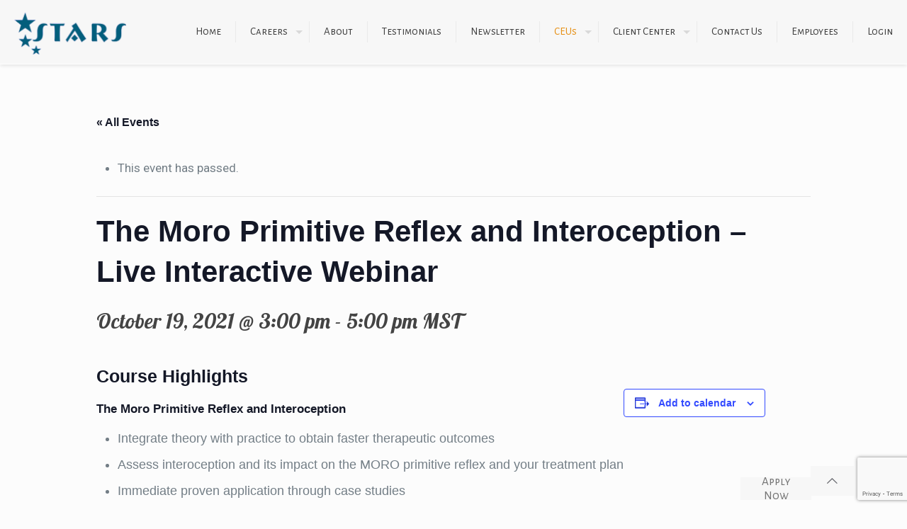

--- FILE ---
content_type: text/html; charset=utf-8
request_url: https://www.google.com/recaptcha/api2/anchor?ar=1&k=6Lc7pqoUAAAAAHvtkKv5vGfIrKx06fEeqFG0lDbD&co=aHR0cHM6Ly9zdHVkZW50dGhlcmFweS5jb206NDQz&hl=en&v=TkacYOdEJbdB_JjX802TMer9&size=invisible&anchor-ms=20000&execute-ms=15000&cb=sixqob7hdes2
body_size: 45775
content:
<!DOCTYPE HTML><html dir="ltr" lang="en"><head><meta http-equiv="Content-Type" content="text/html; charset=UTF-8">
<meta http-equiv="X-UA-Compatible" content="IE=edge">
<title>reCAPTCHA</title>
<style type="text/css">
/* cyrillic-ext */
@font-face {
  font-family: 'Roboto';
  font-style: normal;
  font-weight: 400;
  src: url(//fonts.gstatic.com/s/roboto/v18/KFOmCnqEu92Fr1Mu72xKKTU1Kvnz.woff2) format('woff2');
  unicode-range: U+0460-052F, U+1C80-1C8A, U+20B4, U+2DE0-2DFF, U+A640-A69F, U+FE2E-FE2F;
}
/* cyrillic */
@font-face {
  font-family: 'Roboto';
  font-style: normal;
  font-weight: 400;
  src: url(//fonts.gstatic.com/s/roboto/v18/KFOmCnqEu92Fr1Mu5mxKKTU1Kvnz.woff2) format('woff2');
  unicode-range: U+0301, U+0400-045F, U+0490-0491, U+04B0-04B1, U+2116;
}
/* greek-ext */
@font-face {
  font-family: 'Roboto';
  font-style: normal;
  font-weight: 400;
  src: url(//fonts.gstatic.com/s/roboto/v18/KFOmCnqEu92Fr1Mu7mxKKTU1Kvnz.woff2) format('woff2');
  unicode-range: U+1F00-1FFF;
}
/* greek */
@font-face {
  font-family: 'Roboto';
  font-style: normal;
  font-weight: 400;
  src: url(//fonts.gstatic.com/s/roboto/v18/KFOmCnqEu92Fr1Mu4WxKKTU1Kvnz.woff2) format('woff2');
  unicode-range: U+0370-0377, U+037A-037F, U+0384-038A, U+038C, U+038E-03A1, U+03A3-03FF;
}
/* vietnamese */
@font-face {
  font-family: 'Roboto';
  font-style: normal;
  font-weight: 400;
  src: url(//fonts.gstatic.com/s/roboto/v18/KFOmCnqEu92Fr1Mu7WxKKTU1Kvnz.woff2) format('woff2');
  unicode-range: U+0102-0103, U+0110-0111, U+0128-0129, U+0168-0169, U+01A0-01A1, U+01AF-01B0, U+0300-0301, U+0303-0304, U+0308-0309, U+0323, U+0329, U+1EA0-1EF9, U+20AB;
}
/* latin-ext */
@font-face {
  font-family: 'Roboto';
  font-style: normal;
  font-weight: 400;
  src: url(//fonts.gstatic.com/s/roboto/v18/KFOmCnqEu92Fr1Mu7GxKKTU1Kvnz.woff2) format('woff2');
  unicode-range: U+0100-02BA, U+02BD-02C5, U+02C7-02CC, U+02CE-02D7, U+02DD-02FF, U+0304, U+0308, U+0329, U+1D00-1DBF, U+1E00-1E9F, U+1EF2-1EFF, U+2020, U+20A0-20AB, U+20AD-20C0, U+2113, U+2C60-2C7F, U+A720-A7FF;
}
/* latin */
@font-face {
  font-family: 'Roboto';
  font-style: normal;
  font-weight: 400;
  src: url(//fonts.gstatic.com/s/roboto/v18/KFOmCnqEu92Fr1Mu4mxKKTU1Kg.woff2) format('woff2');
  unicode-range: U+0000-00FF, U+0131, U+0152-0153, U+02BB-02BC, U+02C6, U+02DA, U+02DC, U+0304, U+0308, U+0329, U+2000-206F, U+20AC, U+2122, U+2191, U+2193, U+2212, U+2215, U+FEFF, U+FFFD;
}
/* cyrillic-ext */
@font-face {
  font-family: 'Roboto';
  font-style: normal;
  font-weight: 500;
  src: url(//fonts.gstatic.com/s/roboto/v18/KFOlCnqEu92Fr1MmEU9fCRc4AMP6lbBP.woff2) format('woff2');
  unicode-range: U+0460-052F, U+1C80-1C8A, U+20B4, U+2DE0-2DFF, U+A640-A69F, U+FE2E-FE2F;
}
/* cyrillic */
@font-face {
  font-family: 'Roboto';
  font-style: normal;
  font-weight: 500;
  src: url(//fonts.gstatic.com/s/roboto/v18/KFOlCnqEu92Fr1MmEU9fABc4AMP6lbBP.woff2) format('woff2');
  unicode-range: U+0301, U+0400-045F, U+0490-0491, U+04B0-04B1, U+2116;
}
/* greek-ext */
@font-face {
  font-family: 'Roboto';
  font-style: normal;
  font-weight: 500;
  src: url(//fonts.gstatic.com/s/roboto/v18/KFOlCnqEu92Fr1MmEU9fCBc4AMP6lbBP.woff2) format('woff2');
  unicode-range: U+1F00-1FFF;
}
/* greek */
@font-face {
  font-family: 'Roboto';
  font-style: normal;
  font-weight: 500;
  src: url(//fonts.gstatic.com/s/roboto/v18/KFOlCnqEu92Fr1MmEU9fBxc4AMP6lbBP.woff2) format('woff2');
  unicode-range: U+0370-0377, U+037A-037F, U+0384-038A, U+038C, U+038E-03A1, U+03A3-03FF;
}
/* vietnamese */
@font-face {
  font-family: 'Roboto';
  font-style: normal;
  font-weight: 500;
  src: url(//fonts.gstatic.com/s/roboto/v18/KFOlCnqEu92Fr1MmEU9fCxc4AMP6lbBP.woff2) format('woff2');
  unicode-range: U+0102-0103, U+0110-0111, U+0128-0129, U+0168-0169, U+01A0-01A1, U+01AF-01B0, U+0300-0301, U+0303-0304, U+0308-0309, U+0323, U+0329, U+1EA0-1EF9, U+20AB;
}
/* latin-ext */
@font-face {
  font-family: 'Roboto';
  font-style: normal;
  font-weight: 500;
  src: url(//fonts.gstatic.com/s/roboto/v18/KFOlCnqEu92Fr1MmEU9fChc4AMP6lbBP.woff2) format('woff2');
  unicode-range: U+0100-02BA, U+02BD-02C5, U+02C7-02CC, U+02CE-02D7, U+02DD-02FF, U+0304, U+0308, U+0329, U+1D00-1DBF, U+1E00-1E9F, U+1EF2-1EFF, U+2020, U+20A0-20AB, U+20AD-20C0, U+2113, U+2C60-2C7F, U+A720-A7FF;
}
/* latin */
@font-face {
  font-family: 'Roboto';
  font-style: normal;
  font-weight: 500;
  src: url(//fonts.gstatic.com/s/roboto/v18/KFOlCnqEu92Fr1MmEU9fBBc4AMP6lQ.woff2) format('woff2');
  unicode-range: U+0000-00FF, U+0131, U+0152-0153, U+02BB-02BC, U+02C6, U+02DA, U+02DC, U+0304, U+0308, U+0329, U+2000-206F, U+20AC, U+2122, U+2191, U+2193, U+2212, U+2215, U+FEFF, U+FFFD;
}
/* cyrillic-ext */
@font-face {
  font-family: 'Roboto';
  font-style: normal;
  font-weight: 900;
  src: url(//fonts.gstatic.com/s/roboto/v18/KFOlCnqEu92Fr1MmYUtfCRc4AMP6lbBP.woff2) format('woff2');
  unicode-range: U+0460-052F, U+1C80-1C8A, U+20B4, U+2DE0-2DFF, U+A640-A69F, U+FE2E-FE2F;
}
/* cyrillic */
@font-face {
  font-family: 'Roboto';
  font-style: normal;
  font-weight: 900;
  src: url(//fonts.gstatic.com/s/roboto/v18/KFOlCnqEu92Fr1MmYUtfABc4AMP6lbBP.woff2) format('woff2');
  unicode-range: U+0301, U+0400-045F, U+0490-0491, U+04B0-04B1, U+2116;
}
/* greek-ext */
@font-face {
  font-family: 'Roboto';
  font-style: normal;
  font-weight: 900;
  src: url(//fonts.gstatic.com/s/roboto/v18/KFOlCnqEu92Fr1MmYUtfCBc4AMP6lbBP.woff2) format('woff2');
  unicode-range: U+1F00-1FFF;
}
/* greek */
@font-face {
  font-family: 'Roboto';
  font-style: normal;
  font-weight: 900;
  src: url(//fonts.gstatic.com/s/roboto/v18/KFOlCnqEu92Fr1MmYUtfBxc4AMP6lbBP.woff2) format('woff2');
  unicode-range: U+0370-0377, U+037A-037F, U+0384-038A, U+038C, U+038E-03A1, U+03A3-03FF;
}
/* vietnamese */
@font-face {
  font-family: 'Roboto';
  font-style: normal;
  font-weight: 900;
  src: url(//fonts.gstatic.com/s/roboto/v18/KFOlCnqEu92Fr1MmYUtfCxc4AMP6lbBP.woff2) format('woff2');
  unicode-range: U+0102-0103, U+0110-0111, U+0128-0129, U+0168-0169, U+01A0-01A1, U+01AF-01B0, U+0300-0301, U+0303-0304, U+0308-0309, U+0323, U+0329, U+1EA0-1EF9, U+20AB;
}
/* latin-ext */
@font-face {
  font-family: 'Roboto';
  font-style: normal;
  font-weight: 900;
  src: url(//fonts.gstatic.com/s/roboto/v18/KFOlCnqEu92Fr1MmYUtfChc4AMP6lbBP.woff2) format('woff2');
  unicode-range: U+0100-02BA, U+02BD-02C5, U+02C7-02CC, U+02CE-02D7, U+02DD-02FF, U+0304, U+0308, U+0329, U+1D00-1DBF, U+1E00-1E9F, U+1EF2-1EFF, U+2020, U+20A0-20AB, U+20AD-20C0, U+2113, U+2C60-2C7F, U+A720-A7FF;
}
/* latin */
@font-face {
  font-family: 'Roboto';
  font-style: normal;
  font-weight: 900;
  src: url(//fonts.gstatic.com/s/roboto/v18/KFOlCnqEu92Fr1MmYUtfBBc4AMP6lQ.woff2) format('woff2');
  unicode-range: U+0000-00FF, U+0131, U+0152-0153, U+02BB-02BC, U+02C6, U+02DA, U+02DC, U+0304, U+0308, U+0329, U+2000-206F, U+20AC, U+2122, U+2191, U+2193, U+2212, U+2215, U+FEFF, U+FFFD;
}

</style>
<link rel="stylesheet" type="text/css" href="https://www.gstatic.com/recaptcha/releases/TkacYOdEJbdB_JjX802TMer9/styles__ltr.css">
<script nonce="q5FHU1jJDA8bAI7nnTY8zg" type="text/javascript">window['__recaptcha_api'] = 'https://www.google.com/recaptcha/api2/';</script>
<script type="text/javascript" src="https://www.gstatic.com/recaptcha/releases/TkacYOdEJbdB_JjX802TMer9/recaptcha__en.js" nonce="q5FHU1jJDA8bAI7nnTY8zg">
      
    </script></head>
<body><div id="rc-anchor-alert" class="rc-anchor-alert"></div>
<input type="hidden" id="recaptcha-token" value="[base64]">
<script type="text/javascript" nonce="q5FHU1jJDA8bAI7nnTY8zg">
      recaptcha.anchor.Main.init("[\x22ainput\x22,[\x22bgdata\x22,\x22\x22,\[base64]/[base64]/[base64]/[base64]/ODU6NzksKFIuUF89RixSKSksUi51KSksUi5TKS5wdXNoKFtQZyx0LFg/[base64]/[base64]/[base64]/[base64]/bmV3IE5bd10oUFswXSk6Vz09Mj9uZXcgTlt3XShQWzBdLFBbMV0pOlc9PTM/bmV3IE5bd10oUFswXSxQWzFdLFBbMl0pOlc9PTQ/[base64]/[base64]/[base64]/[base64]/[base64]/[base64]\\u003d\\u003d\x22,\[base64]\\u003d\\u003d\x22,\[base64]/BsOYwpfCn8O0wqAsw6FBWUzDr8KNIxxuwoDCmsOzwpnDpMKjwq1JwqHDpMOIwqIHw5bCnMOxwrfCmMOHbhk2WTXDi8KCDcKMdCPDkhs7CGPCtwtQw6fCrCHCgsOYwoIrwpchZkhpR8K7w54iAUVawqfCjC4rw6/Dk8OJeghjwro3w7DDksOIFsOGw6vDim8/[base64]/[base64]/DiyohwpV9wo1hwoNCwrLDnFzDv3rChGVPw6zCgMObwpnDmXfCqsOlw7XDgHvCjRLCnTfDksOLZ1jDnhLDm8OUwo/ClcKLMMK1S8KtDsODEcO6w7DCmcOYwofChF4tCyodQmJmasKLDcOJw6rDo8ORwqsYwobDm1caBMK4SipkC8OgTmNgw4Afwpc8PMK2csOdG8KZccOuMcKMw7olXHfDn8OAw787UcOxw5Evw5/CjGDCqcOjw7rCpcKdw6bDrcOXw5Q9wrh0JsOVwrdDSiPDkcObecKGwoYwwpTCgXfCq8Kbw67DlizCk8K4bEYewpnDtx8hdBN2PDJkfhZqwozDv2deL8OYa8KPJgUfQMK0w5nDsUlWUWfDkTFydU0ZFVHDiVDDrSLCli/CqsK9IMOkasKTM8K6YsO5EVQkBS1PZsKUP1Qnw5vCksOGScKDwoBew5A1w5TClsOww5xmwqTDllDCqsOGN8KVwrNVBSEYFCrCvhEuIzLDgB7Cs2BewrMlw7fCmQwOYMKjOMOIdcOnw6jDiVJUO2PCk8OwwoArw74Mwr/[base64]/Dp3EZw6xIJAvDpEPCnjw/[base64]/wqMoDsOBVsKFw4XDucKZbMKVwrUOw73CpMKwBA0FH8KcNHnCt8Ohw5pWw65Pw4oFw7TDuMKkY8Knw7bDpMKpwo1lMHzDk8K4wpHCjsKSKj8aw4PDrsK6JFDCosO8woDDksOIw7LDrMOSw6AUw5nCpcK/esOmQ8OYBQPDu3jCpMKDaAXCt8OGwqnDrcOBKGE2HUEqw7RjwqtNw6Fpwp55G2XCskLDqDvCplslfcOFMg0ZwrcHwrbDvxbCkcOWwoBoaMK5Zx/DsTLCsMKjf1fCqErCszYSScO+SVceamrDtMOgw4c5wo0/e8Olw7XCoEvDvMOaw5gfwq/[base64]/Dj8OuAn5Aw4QiLMOvwpDDs8OxwqY0w4xzw5LCuMKPPMOAfXswH8OBwpIpw7fCm8KIQsO1wrnDngLDgsKkVMKsY8KRw51RwobDrxh6w6DDkMOtwobDtn/DtcO/cMKrXXZgAG4dXzA5w41Ac8KUOcOnw47CvcKfw6rDpTHCs8K3D2jCq3HCtsObw4BHFDkDw75Rw7Z5w7nCg8O9w6vDo8KwXcOGEksew64gwrZOwpI9w7fDnsOxbD/CscK1TEzCoxXDlSDDscOcwrbCvsOmXcKObcOAw49oFsKXOsKSw7NwZWTDjjnDhsO1w6jCmWs6PMO0w40+CSQYTSJyw7fCm3zCtT0tM1rDr1PCgcKsw6vDlMO7w4bCvURvwoLDrHHDg8O7w5LDgmNEw7lkMcOQw5LClXZ3wpTDgMKHw7JLwrXDmFnDt1XDuk/[base64]/AFVJwp5xw6LCt8K+IsK6YcKiYQ7ChcOpbHbCo8OtOC8VRMOfw67DrHnDlncYZMK/[base64]/K1rCpMOIDy9FRgVRbAFANMOFbmXDuRPCrkYzwrbCjHh+w6txwqPChkvDrDRbKUnDpcOsZDjDlychw7XChiXCj8OkDcK2CR0kw6vDpkbClHdywoHCucObNsOFJsOnwqjDh8KuYBBra1rCi8O3RBfCscK6SsOZTcOQXAPCqHVTwrfDtDrCtnHDpTg8wqPDqMKawo/Dth5lW8O4w7YucDE7wp0Kw4ciBsK1w7sHwq5VclsiwoAYXcKfw5jDhMOOw6gqIMObw7XDlMKBwrsiDiDCvsKmSsK5dzLDjwRYwqnDrmHCuglZwprCvcKbBsKsFy3Cn8KdwrIdN8KUwrHDizU/wroaJ8OsX8Oaw6LDv8OcPsOZwrVWDcKYPMKcMn95w5LDggnDihDDtDbCiFPCjX0/UFRdb3dZw7nDkcKPwrIgUsK+O8OTw77CgXPCpcOUwpAKHcKXUnpRw6V6w6ooO8OsJAciw4sKC8K+EsOPDw/Chn8nZcK2Bk7DjR1VCsOdbMONwrBCB8O/VsO0MMOHw4ARdw0ecTjCqlbDkmTCmlVQJU7DicKswo/DvcO4IjfCmiTCn8O8w5nDszbDv8KKw4pldwfDhQpQMwTCi8KvdX4vw7PCq8KgWmJuV8OzRW/DmMKOGGTDtcKUw596MzphO8OkBsK7SDloaFjDsDrCvigMwoHDoMKBwqpgdzPCnRJ+C8KLw4jCk2LComTCrsKcc8KwwpYvA8KlF1VRwqZDXsOENzFPwp/DmmAcUGdow7HDj2oGwqU/w68wa1kQcsKsw7l/w6laV8KKwpw+a8KgEsKNaxzDosOETzVgw5/CpcOYeD0gMhfDucO2wqt2CjJlw6IhwrPChMKDRsO/[base64]/wrNiE8ObwonCnGtIw6F4ScOjOjfCmUfDuAQPZyzCtMOYw7DDqBZfVnEMYsKswpQ6w6hbwqLDqzYGDSzDkRnDtsK3bRTDhsOVwoIrw5AywqgxwqZCRsKAS2xTLsK8wqTCrnEtw6HDscK0wrhva8KyH8Oxw5kBwo/CpSfCu8O1w7nCr8OQwpN7w7TCuMKdRAkNw5rCgMKbw408esO6cgw7w6omRGrDo8OQw6xjWcO4UgtRw57Cp2k/ZWElW8OIwoTCsXN4w48XbsK9GMOzw4nDjW/CjHXChMOAc8OtaB3DoMK0wpXCinYPwoBxw6QFDsKCw4M8SDXCgE8+eg5WaMKrwqvCqStET0ZVwoTCisKLdcOywqvDvGPDuUrCr8OGwq4ZWil/[base64]/DigbDnsO1w4NtUVfCvXYsw6kkSgTCtz7DicOrBWNBTcKVHcKywpXCoGJAw6vDmBzCuAPDm8Kewqdxen/Cv8OpSTpuw7ExwpMww7DCuMKCWhh5wpXCocKtw5UfT3/Dh8Oww5DCgUBIw4vDjMKAFhRyYMOUFsOqw57DmzPDisOJwoDCqcOARsOhRcK7U8OAw6zCgXDDiVJwwr7CqmFqLTRxwqIFemMhwqHCqUnDt8K7UMO6XcOpXsO8woHCuMKmVcORwqfClcOTY8OKw43Dn8KfOjnDjizDk0TDiRFzRwgbw5bDiCPCosOPw5nCscO0wp1/[base64]/CicK9wqhNTcKcw67DusOUJHcQPQ/DhlZpYsKfbTLCt8OWwqXCrcOdFMKowptubcKXdcOBVm8PCT/[base64]/[base64]/DugYtwozCuzwFIMK/[base64]/wqbCmsK2ei3DsMKVwq7CrDbCtVA2w5bDsSEPwoNIfhTCtMKUwoTChmPDlnHCkcKYwqUcw6kIw6sywp8swqXDqiMyIcOrYsOWw6PCpy5dw49XwqgIKcOKwp/ClgrCucKTRMO8fsKpwoTDnVLDoiptwpTDnsO2w7sewrtCw6bCqcOdQivDrmVRF2DCpBXCo1PClztjfQTDssK/dwtgw5DCr3vDiMOpWsKJKmFQfcOhX8OPw7bCk3DCj8KWM8OVw6bCqsKPw5sbBlDCq8O0w50Vw53CmsOAHcK4LsKSwr3DqMKvw44ma8KzQ8K1Q8KZwoA2w6EhYXx3Bg/DjcKCVGTCu8OZwo96wrDDo8OibGTDjX9IwpTCsyoXNGohIsK+esKfYW9Zwr7CtVBswqnChmpdDsKrQTPDhMOPwo4twqdUwpAqw6rCkMOdwo3DvArCtB5mwrVcVMOZV0zDsMK+AsOkPFXDpws/wq7Cs2LCoMKgw4HChk5pICTCh8Kmw7trKMKpwopwwofDqxnDqhQIw48qw5c6wrLDjBVlw6QoFsKAYStVUjnDuMOAfCXCjsKgwrxLwqVDw67Ct8Ocw6UqN8O/w6QGdRnCh8Kzw44dwq0nbcOgwolDIcKLw4LChW/DrlHCqMKFwqdcYTMIw4x5QcKWQlMiwpkYPsKtwqjCkj9tM8KiVMKvVcKFFcO4FhLDinzDqcKVZcK/Ikxww7hffSXCs8OxwoZtWcK+dsKJw6rDkjvCkw/[base64]/wonCsxrDtMKHwpHDsTE5eAR5w4fDrMO/[base64]/w7wHwoLDvlfCgwl0wqnDjGVSUAUGRycNwrl9bHo3aDTCoMO1wr3Ckm3DjmPDpgjCpUEyB1N5VsOKwrnDimNyaMOcwqBTw7/DusKAw71+wp0fA8OsQ8KcHQXCl8Kcw4daIcKlw45EwqPDmjPDtcO6PEjCuFozPivCoMOiZMKuw4cUw4PDtsOdw5LDh8KxEcOEw454w73Ckg/Ch8OyworDrsK2wqRGwrJ9SCtXwqgoJsOLR8OUwo0Iw7rCusO5w5k9PxXCgMOpw4XCtV3DqsKkGsO1w5DDjMOxw6/[base64]/Dvw0CRcKpw7LDo8KRNE4WPm/CkcKZf3TDjMObU8Ktw7HCiRolHcKVwqd6MMOMw7wCVMKBVsKrGUNKwqzCi8OewpHCiHUBwoFVwpnCvRfDr8KMRwZvwot7wqdNDR/DsMOyeGjCiy8uwrRaw7A/bcOrTWs5w4vCt8O2GsO5w5Zfw75gchEtUSzCqXUkB8O0RxnDnsOFSMODUVo7csOEKMOiw6jDgy/DtcK7wrsnw6ZeOQB5w4HCtyYfF8OJw7cbwo7ClsOeLXUrwoLDnBZmw7XDkQltLVXCnG3Dm8Oud1Ryw6nDvMO2wqUvwq/DtEDCv2vCoGfDn3w2BjHCscK2wrV7BsKeUioMw70Yw58xwqPCpRdbQcOIwpTDkcOtw7zDhMKoZcK0H8OKXMOJTcK9RcKcw4vCksKyRsK2QjBJwo3Dt8OiAMKDb8KmdWTDkAbCn8K4wpXDiMO2HSxKw7fDs8O/[base64]/DlGslKAAvw41ew7howo5Mw7bDhC/[base64]/CvzJbFcOGRFHDpXfClkVAw4MvFMOQfsOuw7zDuhfDpFUXPsOcwoJCUsOUw4jDtMOPwqBKDUkIwovDqsOqXxN6Ym7CiwgjasOIScKuDHF2w67Dmi3DuMKsc8OEVsKXYcONRsK8OcOww7lxwrVhLDDDrQM/GE/DjjfDjlEQw4sWNS5jdxAoEAfCn8K9asOpBMK/w4DDlSDCvDrDkMOawp3Cg1Rxw4vCncODw68GdcKmZcK8wobCtgPDsyvDkjNVOcKVVQjDlypcRMKQw4kgwqloRcKbcRA4w7/CsQBBPSkmw5vDtMK5JBTCiMOMw5jDjsODw48tOFh6wrfClMK8w4BGe8KMw7jCtsKsKMK/w5DCm8KTwoXCiWFgHcKHwp5Tw5hRL8KqwoLClcKuHTfCv8OjAj/CpsKHGzPDgcKcwqrCtlDDmEHCssOVwqEUw6LCgcOaJHzDnRbCqWfCk8KowrLDuy/DgFUXw74WKsOTdcOcw4TDqBjDlx7DoGfDuRBzHgEiwrUgwqnCsCsUaMOKAcOYw4FNUjkqwo4ZUXzDn3LCpsOTwrjCksKxwoA0w5Jvw5hzLcO3wpYyw7PDq8Ktw4Qnw6vCl8KydMOdVcOILsOrFDcJwpQ7wqB/ecO9wp4jGCfDrcKjJMOLN1PCpcOlwpHDihPCg8Kdw5AowrkZwrQTw57Cmws1M8KpbRp/AcK9w6RzHwUmwo7ChBfDlB9kw5TDoWTDlXrCg0tlw5w6wp/[base64]/CvsKZfm55aGAUOMO8wpEVwrZHw5kzwoYqw6PCrUsVCsOMw5cuWsO/[base64]/DqWMEwoPDqcO+w796wqPDlMKew7U2ScOCwpvDmywkZ8KEHsOOLToPw5tyW2LDm8KVRMKzw5MOL8KvQ3rDg2TCrcK7woPCtcK5wqBdDsKHfcKcw5fDk8Kyw7FQw53DnTDChcO+wroLE3pcHgsJworCssKca8OHBcOxOynCiA/CpsKXw74mwpsZU8OxbBRtw4XDl8KlTlwabAXCqcK9DF7DkV4SUMOmOMOeTycuw5nDicO7wrbCuRUGScKjw4fCvsK/wrw/w6x1wrxqw7vDscKTQ8OAZ8Kyw7QawqVvM8KXMjVzwo3CsBUmw5LCkwQTwo3DgnHCtHcawq3CqMOZwrAKMjHDg8KVwqkNFMKEXcKMw5BVI8OhMkgDV3LDuMKIZMOeJ8OUJg5ZccOFG8KyeWciHxbDrMOWw7phZcOGRGcvEWlQw4/Co8OxcVTDnivDswLDkTrCnsKkwogoccONwrTCvQ/CsMOZZTHDu1A6UzhjUsKCRMK7R37DjzJFw5MsEDHCtMK5w5DDkMOSJRlZwoTDsVMRfQ/[base64]/Dk8K8d8OyRsK+w4EVDF3Cjz3DsBNMCiNwaiRdI3slwqs/w58WwqbChsKbD8KEwpLDmWZpO1F0RMOTUTnDoMO8w6LDpMOlcX3ClcKrKFbCjsKuOFjDhTxSwqTCo10UwpTDi2laPD/CmMOJVG5aYnBxw4rDikdPFic3wrhQOsO/wqYJScKPwqMdw6kKdcOpwqzDuVY1wpnDkmjCpMOyXG/[base64]/Ci0nCrsOTwqHCsnJKw6HCqRDCrAzCrcOCewHDjk9Ew6HCqiAQw6LDtMKJw7bDgAvCi8O2w5F+wrfCmE/Cs8KGcAsJw5TDnWnDrMKodcK+XsOrNDHCtlFsfsK1dcOlJCnCvMOEw5Z7BGHDq0cpXcKCw47Dh8KbOsOHOsOgbMKzw5XCvlPDnEzDvMOqWMKRwop0wrPCgRZ6UU/DoBjCtkAMZE0+w5/DtEzDucK5HCHCk8O4a8KfCcO/MmXCgMO5wqHDkcKPUCTCoFjCr19QwprDvsKUw7rCvsOmwrlLQAPCmMKRwo9sEcOiw63DixHDgsK/wpvDq1hRFMOzwp8AUsKEwqzCsScqClLCoE42w5nCg8K1w6gLByvDkC0lw7/CvWxaem7DpjpMQcOAw7pWLcOnMCxjw6XDqcO1w5/[base64]/UQ7Dl13ChwfDvMKZbxcowr3CtMO4TyDDpcKTH8KjwrQNLsOCw6tqG3RlCVIKw5DCg8K2ZMKZw6XCjsO6JMO6wrEWJcOdUxDCq3HCrVjCvMKPw4/CgAYXw5ZPH8OEbMK9DsKDDsOeXhvDnMOLwqoyNxzDjw19w6/CoHt8w6tnXWIKw5YIw51iw7TCg8OYesO0WC9Xw6c4E8K/[base64]/[base64]/CqVjDphl+MRJoEsO4w4fDkcOgJ8KPe8O3U8OYMiNffyNnG8OvwqZoTAXDuMKYwrzCtFUrw67Ci0tId8KqGDbCisODw5PDr8K/cglTTMKXb3fDqgYpw7TDgsKFK8Oywo/DjUHCtk/DhGXDsSjCjcOQw4XDo8KIw6IlwoHDmW/[base64]/DsMKnCBDDgR9+w5wEV8KjfMOGFwvCjAwLfzoowoPCmVUiTwVHXMKBHMKOwoQ+wpJgQsKkOz/Dv0zDt8KRYUvDmFRFBcKBw5zCg1DDo8Kswrs8B0DCmMONw5nDgGR5wqXDrEbDhsO1wo/ChybDml/Dh8KFw41DD8OnNsKMw4o7bVHCmW8IZMOhwrQqw7jDrHrDj2HDmMOQwoLDtUHCqcK5wp/Do8KkZUNnVsKpwpXCs8OxamDDn3TCu8OJB0bCu8KZesK4wqTDslfCjcOyw4jCkyBjw4gvw43Cl8O6wpHChHRZWA/[base64]/Dm8OpRDM6w5VEw4fCnsKqJcKIw4Ehw7sjAMKmwqcuwofDqS5nIRRFw4Mjw7/DksK+wrTClU9JwrZ7w6LDgVLDrMOpwo8CQMOpLyHCrkEWdm/DjMO9DMKLw6dPcmnCrwA4WsOnw4PCpcKjw5fClsKYwr/CgMKtLFbCksOWc8KwworClhZcVMOTw6zCpcKJwp3CokvCqcOjOAJwSMOYDsKnUDh1dMKmDDnCocKdHSItw60vbGtLw5zDmsOUw47CscOnZygcwp5Pwqlgw5HCmQNywpgMwpbCtcO3X8Knw4/CuVPCmMKvJDAkesKhw73CrFY8WwfDtH7DnyVhw5PDvMK1ZELDlkZtFMO8wqrCqEnDrMO9wppfwoNqN3wCDlJ0w6TCp8KnwrJtHkPCsCXDsMKzw6TDvxzCq8OUJxnCksKsBcKkFsK8wqbDvFfCpsKfw5/DrFvDv8OxwprDk8OVw5gQw4YtO8OjaSDCgMKAwofCr0nClsO8w4jDnQ0dOMODw5LDnQrCp2HDlcK9DUzDlAXCrsOKaF/[base64]/[base64]/[base64]/JwFiQwrDv8KQw4fCu8O4wq7Cl1rDnSVkPirDm3V1E8K1wprDk8OawrPDtsO8AcOTSinDn8Kfw5s2w4hBLMOiWsOhYcKWwroBKhZIZ8KqAsOgwpPCtkBkAVbDksOtNENuc8O/[base64]/[base64]/DgD0ew7ATwqPCi8Oyw5EYw5MVHk3DhSYvwpd1woLDlcOYIXzChnYrAUbCvcOmwp4sw6bCvgzDscOBw4jCrMKND103wotiw7EnH8O6B8KNw4/[base64]/CgC3ColsdEVBgwoh6M8Ofw4zCoMKfwqzCksKVw5vCnsO/F8OBw7ZQDsKHJjE2FljCrMKQw5cKwr4qwpdzScOOwoTDvg9mwpx5fSppw6tqwqVuXcOaVMOgw5DCg8OQw7Ndw4HCpcO8wq/[base64]/Dn8OYw63DksKsw58TNw1zZi/DvcK1CH8rwpoyw510w4LCqRDCo8OAG3PCtyzCgFLCnkt4aSXCiwtRdRE3wps4wqQKajTDkcObw7jDqcOLCxBuw715O8Kyw5EYwplQWMO+w5jChwoxw41Lwp7Duyhtw5ZIwr3DsgPDjkTCqsOxw5/Cn8KbBMKtwqnDki8dwrk4wrBKwpNDbMKFw5RVKBRyFFjDiGfCrsOCw6/[base64]/CoC1sazQZaF3ChTjDkBzDhTlOA8Olw7N1w4HDuH/[base64]/w4sdwrvCiiNXJcK3w4UZw5c9w6jCp04raXfCtsOydDIWw5HCi8OzwqbCkX3DjcK6OnpHERQfwocjwoTCuyfCn2tSwrltUGvCnMKTdsK3dsKcwr7CrcK1wqfCmB/DuGIOwr3DpsK6wqdFScK0MwzCi8OiTRrDlTFSw6h+w6YpQyPChWhww4bCoMK1wocXw70iwrjDsHwyXsKMwqM8w5towqs6fTfCikXDlApOw6DCn8Kjw6XCpSEPwp9raVvDixTDgMKVfcO1woTDmhnClcORwr50wpcAwpJeL1HCkVQrd8OawqcEVGXCp8K6wqxww6x/IsK9TsKwNlNMwqoSw7ROw7osw6V3w6cEwofCq8KmEsOuWsO4woxeRMKiB8KowrRjwofChsOQw4LDqV3Ds8K/PTkfasKswprDmMOYasOjwrPCkBQbw6ELwrFpwofDvGHDgMOLaMO9e8K+dcOYKMOEDMOYw6PCh1vDgcK+wp/CkEjCskzChTHCoQrDpcKSwpZyCcODI8KcPMKawpZ7w6ZLwpgLw55iw58Bwp5pO3FZE8K0woUNw4PDqS4gOTUDw6/ClnMHw7N/w7w6wrvCi8Omw5/CvRdnw6Q/JcKrPMOWa8KWQMKzFkDCjxdfUw5PwqzCmcOoYcOTKwjDh8O3QMO2w7FzwqDCrWrDncO4wqDCuh3CiMK/[base64]/[base64]/woHDl8Ozwp7Cm8OhWh1oVVJewqovV1bDp2B9w4TCvjspcnzDlsKnHlIeBnLDrMOsw5o0w57Dm2XDs23ChhTCnMOHdkx6PBEfbik5acKiw55kIxR9VcOjacO1BMOAw5AYVk84fgxuwpfDhcOgUlF8MC/DkMO6w44gw6rDoiBow755egkmXcKAwooIcsKlMWkNwojCosKAw6g2wrgcw6orDcKxw6vDncKHYsOVQlURw77CnMO9w4vDtmLDqBnDvMOfU8KOai0Fw4zCpMKiwogvEiF2wr7Dv1jCq8O4dsKqwqZOGQHDlCXClUdMwoB8CRNmw71lw6/DpcKQLGnCswbCnsOCZR/[base64]/[base64]/CvMKnwq92ciLDqRggwrJxwrBoCMKzwoHCiyINX8Onw40wwrDDjGPCgsOUD8KgDsOVDXPDtB3CvcOxw4vCkgkdUsOXw53CkMOzEmnDhMOuwp8awp/DvcOBFcOLw6XCk8KswpnCk8ONw4LChcOSVsOVw5HDl2B7YkDCgMKlwo7DhsKGDTQVAMKhXmxpwr0jw4rDncKLwqXDqW7DuEoJw6QoK8KcAMO6bcK0wow/w4jDgmAzw79Fw6DCuMK5w6sYw5F2wpXDtsKlTCkPwrVmbMK4W8OTccOYTArDrgEFZ8OGwq3ClcO/wpF9wpQKwpQ+wpRswpVLf3/[base64]/DqMKxwpHDpnPCtsO/eTnCo8KBHcK9wrbCr0ViQsKBPsOfYsK3TsOkw6DClWzCtsKRTyUPwqN2NMOOEFY8CsKvK8O8w6vDpsOmw4zCn8OgVcKZfAobw4TCocKKw7pAw4TDu2DCrsOnwp/[base64]/w5fDnXAOw4ZrFsKGDMOlIivCpSoRKBLCjGl6wpclZcK2LMKDw7nCqE7CmyLCpcK+d8Ozw7DCuUrCgGnChBTCjyVfJsK0wpvCpyotwrJrwr/[base64]/DolphHHvDoDApw7InGxfCmcKCw6jCvTYKwrd+w4DCh8OYwrPCjH/[base64]/CmEvCiQvCtMK3V8Oaw5DDkDR4w6cxw70gwp8Gw5l0w5lAwpkFwrHCpzDCgTnCvDDCv0JEwrsgXMO0wrZ1MxRIMTM6w6FIwoQ6wrHCqGRBcsK6XMKoc8Ojw7rCinppS8Oqw77Cg8Ohw5PCt8Otwo7CpEVEw4UMAwvClcKTw4F8DMK9dVo2w7QFScOQwqnCpF0IwqvCh2/[base64]/[base64]/Ck8KPwrpow7DCsMKjRMKAZMKYU1HDo8OJVMKYw4kaJz8dw47ChcOTf3oVE8KGw5Aew4fDvMOqIsKuwrZpw7AqPxZLw5IKw7g9BW8dw7gmw43Dg8KkwpvDlsOoCkzCuVHCvsOWwo4gwoFew5kgw4wUwr0nwrLDvsO6b8KubMOzNEI0wpTDnsK/[base64]/KsOWwqHDj8OqeH3Dq17Dr8KCC8Kow5Icw7DDjcO/w6XCpMKvLm/DuMK6DHHDgsKjw5nCi8KZRX/[base64]/[base64]/DiDbClVvCvcOATMKbTVvDtx1bScK5wonDnsK5w54eSVdBwogeQQjCrERPwq1gw51/wobCslfDoMO/wo7DjEHDjytbw4zDpsKxYsOyNEXDo8KJw4ADwqvCiUoke8K1MsK0wroNw6h7wpELI8OlYjU/woPDo8K2w4jCq1TCtsKWwr4kw4oaV2JAwooNL3dmRsKdw5vDvArCvsKyJMOPwpkpwqbDk0Fhwo/[base64]/[base64]/b8OQwpXDnm1RbmXCssKXacK7w7smw4RVw5/CpsOTGFhEUGxob8OVfcKYFsK1T8Owf25pSDQ3w5oJLcKsW8KlVcKgwr3DvcOiw4AQwobCg0s6w5YxwoLDjcKPZcKJCXwywpnCsyMMY29JYRcNw4pDacOZw4zDmjvDulTCukN5KMOEJMK/w6DDnMKseAvDgcKJAyHDg8OWKcKXDzltCMOQwo/DpMKewrvCuyDDqsOWFsKSw7vDsMKsPcKZGMKrwrVLEmoTw4nCm17Du8OGQ07DiwrCtmNvw6XDqz1WK8KjwovCoU3Cug1pw6MpwrDCoUTCuB7Dk2jDh8K4M8Oew5VkYcO4JHbDusODw4TDsVVWMsOIwozCv1/CjG9iBcKdYFLDocKQVCLDvCjCgsKcT8OiwqZdOz/CqRzCgS5Jw6zDvVvDisOCwooJVR4qRA94C10oKsOCwoh6JG3DocOzw7nDsMKTw6LDjG3DjMKRw4/[base64]/w5Ulw4sVwpnCjhMqEQRnCG13ZMOBH8OjY8KpwpjCgcK4VMObw7Bswq1hw78YOh/CqDgNTRnCpBLCr8K1w5TCs19wZMOcw4nCicKYasOJw7fCnGA7w43CmUZaw4Q8e8O6V2bCsSZQGcOcfcOKAMKNwq43wrsTLcOAw5vCi8KNahzDusOOw4HClMK+wqRRwo8dCnFKwqHCu21YZ8OmQ8K/[base64]/CnsK2NDRZcXlow4vDoMOtTsOIw4Iow7sLFF1xY8KKYMKMw67CusKhGMKXwpc6wrPDog7Dh8Orw5jDrnQKw6I9w4TDgMKvN0JTA8OkDsKYdsOTwr9fw7IJBwvDkDMOdMKzwqcXwqPDrg3CgTTDqz3Do8KNw5TCicO2eUw/ccODwrPDjMOLwo3DuMOhCE7CgXTDkMOweMKbw4B/[base64]/DoMKQw7U6wrzDgcKXfMKew55jw4gYEcOicRzCo23CuX1Qwq7CisKoCynCqUIPLEbDgcKTKMO7w41BwqnDgMOWOW5+GcODJGlCScKyXXrCoX9pw7zDtGJIwoXDiSbCrQZGwqJaw7rCpsOLwq/Ct1AmdcOfAsKweyIGV3/DrE3CgsKDwpPDqRM1w53DjMOiLcKxbsOtWMKWwrLCnULCjsOYwoVBw6N1wrDCuAPDvTZpCcKzw6LDpMORw5ZJSsOZw7vCvMOyNkjDihPDsn/DvVkqK0LDhcO6w5JlJj3CnE5tKAM/w4lUwqjCsjRZMMO7wrl6J8K6QARww7s+MMOKw7tbw6ALDWRREcOXw70QJxzDlsKgV8OIw4UwWMOGwq8wLVnDkUDDjBHDlg3DjUxbw6whSsKJwqI9w44NQFnCt8O7VcKVw7/Dt2HDjiNew4/Ds0jDnFDCuMOnw4LCmTA2X1jDqMORwpdkwoxaLsKyLFbCksObwrPDiDcNG3vDucO4w6tvNHPCr8O4woUHw7PDvsOAZCdeScOnwo4swqLDncKnPsORwqrDocKkwpFHAXRKwpvDjCDCrsKFw7HCucKpLsKLwq3CuzFrw63CpngFwoDDiXU3w7A6wq/DmmMUwq4lw4/CqMOrfBnDh0rCgSPCgg0fw6DDtkvDuV7DjWzCoMK/w6XCh0RRU8OYwp/[base64]/[base64]\\u003d\x22],null,[\x22conf\x22,null,\x226Lc7pqoUAAAAAHvtkKv5vGfIrKx06fEeqFG0lDbD\x22,0,null,null,null,1,[21,125,63,73,95,87,41,43,42,83,102,105,109,121],[7668936,133],0,null,null,null,null,0,null,0,null,700,1,null,0,\[base64]/tzcYADoGZWF6dTZkEg4Iiv2INxgAOgVNZklJNBoZCAMSFR0U8JfjNw7/vqUGGcSdCRmc4owCGQ\\u003d\\u003d\x22,0,0,null,null,1,null,0,0],\x22https://studenttherapy.com:443\x22,null,[3,1,1],null,null,null,1,3600,[\x22https://www.google.com/intl/en/policies/privacy/\x22,\x22https://www.google.com/intl/en/policies/terms/\x22],\x22SX/vVH5yFhixCF9iHqC367a0XFjG/akmeOJ4ex/qSHs\\u003d\x22,1,0,null,1,1764820087737,0,0,[209,166,225,237],null,[137],\x22RC-ZIFAeQnLcVq2PQ\x22,null,null,null,null,null,\x220dAFcWeA4P-JeMNmbw5FI6qZXOtsJidcm2CKOzBRVtlCW_O3mTX_iuhorAOXlzT3o-XDyu2SRzE0A8FwdXnN70xevwE_f0vDjbLw\x22,1764902887672]");
    </script></body></html>

--- FILE ---
content_type: text/css
request_url: https://studenttherapy.com/wp-content/themes/betheme-child/style.css?ver=6.7.2
body_size: 402
content:
/*
Theme Name: 	Betheme Child
Theme URI: 		http://themes.muffingroup.com/betheme
Author: 		Muffin group
Author URI: 	http://muffingroup.com
Description:	Child Theme for Betheme - Premium WordPress Theme
Template:		betheme
Version: 		1.6
*/

/* Theme customization starts here
-------------------------------------------------------------- */
#Top_bar .top_bar_left {
	width: inherit !important;
}

a.button .button_icon {
	padding: 11px 10px;
}

#back_to_top.sticky {
	padding: 0px 12px;
}

#popup_contact {
	right: 135px !important;
	bottom: 14px !important;
}

#popup_contact > a.button {
	width: 100px;
	height: 27px;
	font-family: "Alegreya Sans SC", Arial, Tahoma, sans-serif;
	text-align: center;
}

.nice-scroll #back_to_top.sticky {
	right: 175px;
}

#back_to_top.sticky {
	bottom: 20px;
}

@media only screen and (min-width: 767px) and (max-width: 1919px) {
	#Footer .footer_copy .social {
		float: none !important;
		text-align: center !important;
	}
	#Footer .footer_copy .copyright {
		float: none !important;
		text-align: center !important;
	}
}
@media only screen and (max-width: 767px)
{
	.minimalist-header-no #Subheader {
		padding: 30px 0 !important; }
	
	table.careers {
		font-size: 11px !important;
	}

}

.fancy_heading .title {
	line-height: normal;
}

home_buttons {
	width: 160px;
}


/* Events calendar customization starts here
-------------------------------------------------------------- */

.tribe-events-meta-group dd.location span.tribe-country-name {
  position: absolute;
  top: -10000px;
  visibility: hidden;
}

--- FILE ---
content_type: text/plain
request_url: https://www.google-analytics.com/j/collect?v=1&_v=j102&a=1067157210&t=pageview&_s=1&dl=https%3A%2F%2Fstudenttherapy.com%2Fcontinuing-education%2Fthe-moro-primitive-reflex-and-interoception-live-interactive-webinar%2F&ul=en-us%40posix&dt=The%20Moro%20Primitive%20Reflex%20and%20Interoception%20-%20Live%20Interactive%20Webinar%20-%20STARS%20-%20Student%20Therapy%20and%20Resource%20ServicesSTARS%20%E2%80%93%20Student%20Therapy%20and%20Resource%20Services&sr=1280x720&vp=1280x720&_u=IEBAAEABAAAAACAAI~&jid=438158365&gjid=31602249&cid=1903452406.1764816487&tid=UA-73355323-1&_gid=598245884.1764816487&_r=1&_slc=1&z=899743856
body_size: -451
content:
2,cG-2HVCP9NMT5